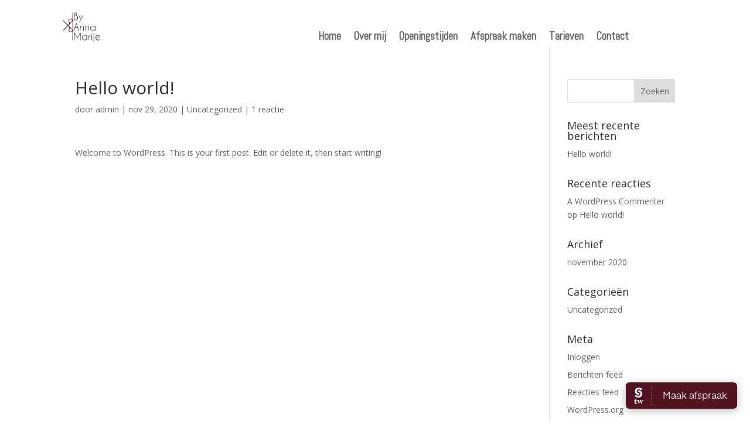

--- FILE ---
content_type: text/html; charset=UTF-8
request_url: https://byannamarije.nl/uncategorized/hello-world/
body_size: 20104
content:
<!DOCTYPE html>
<html lang="nl">
<head>
	<meta charset="UTF-8" />
<meta http-equiv="X-UA-Compatible" content="IE=edge">
	<link rel="pingback" href="https://byannamarije.nl/xmlrpc.php" />

	<script type="text/javascript">
		document.documentElement.className = 'js';
	</script>
	
	<script>var et_site_url='https://byannamarije.nl';var et_post_id='1';function et_core_page_resource_fallback(a,b){"undefined"===typeof b&&(b=a.sheet.cssRules&&0===a.sheet.cssRules.length);b&&(a.onerror=null,a.onload=null,a.href?a.href=et_site_url+"/?et_core_page_resource="+a.id+et_post_id:a.src&&(a.src=et_site_url+"/?et_core_page_resource="+a.id+et_post_id))}
</script><title>Hello world! | By AnnaMarije</title>
<link rel='dns-prefetch' href='//fonts.googleapis.com' />
<link rel='dns-prefetch' href='//s.w.org' />
<link rel="alternate" type="application/rss+xml" title="By AnnaMarije &raquo; Feed" href="https://byannamarije.nl/feed/" />
<link rel="alternate" type="application/rss+xml" title="By AnnaMarije &raquo; Reactiesfeed" href="https://byannamarije.nl/comments/feed/" />
<link rel="alternate" type="text/calendar" title="By AnnaMarije &raquo; iCal Feed" href="https://byannamarije.nl/events/?ical=1" />
<link rel="alternate" type="application/rss+xml" title="By AnnaMarije &raquo; Hello world! Reactiesfeed" href="https://byannamarije.nl/uncategorized/hello-world/feed/" />
		<script type="text/javascript">
			window._wpemojiSettings = {"baseUrl":"https:\/\/s.w.org\/images\/core\/emoji\/13.0.1\/72x72\/","ext":".png","svgUrl":"https:\/\/s.w.org\/images\/core\/emoji\/13.0.1\/svg\/","svgExt":".svg","source":{"concatemoji":"https:\/\/byannamarije.nl\/wp-includes\/js\/wp-emoji-release.min.js?ver=5.6"}};
			!function(e,a,t){var r,n,o,i,p=a.createElement("canvas"),s=p.getContext&&p.getContext("2d");function c(e,t){var a=String.fromCharCode;s.clearRect(0,0,p.width,p.height),s.fillText(a.apply(this,e),0,0);var r=p.toDataURL();return s.clearRect(0,0,p.width,p.height),s.fillText(a.apply(this,t),0,0),r===p.toDataURL()}function l(e){if(!s||!s.fillText)return!1;switch(s.textBaseline="top",s.font="600 32px Arial",e){case"flag":return!c([127987,65039,8205,9895,65039],[127987,65039,8203,9895,65039])&&(!c([55356,56826,55356,56819],[55356,56826,8203,55356,56819])&&!c([55356,57332,56128,56423,56128,56418,56128,56421,56128,56430,56128,56423,56128,56447],[55356,57332,8203,56128,56423,8203,56128,56418,8203,56128,56421,8203,56128,56430,8203,56128,56423,8203,56128,56447]));case"emoji":return!c([55357,56424,8205,55356,57212],[55357,56424,8203,55356,57212])}return!1}function d(e){var t=a.createElement("script");t.src=e,t.defer=t.type="text/javascript",a.getElementsByTagName("head")[0].appendChild(t)}for(i=Array("flag","emoji"),t.supports={everything:!0,everythingExceptFlag:!0},o=0;o<i.length;o++)t.supports[i[o]]=l(i[o]),t.supports.everything=t.supports.everything&&t.supports[i[o]],"flag"!==i[o]&&(t.supports.everythingExceptFlag=t.supports.everythingExceptFlag&&t.supports[i[o]]);t.supports.everythingExceptFlag=t.supports.everythingExceptFlag&&!t.supports.flag,t.DOMReady=!1,t.readyCallback=function(){t.DOMReady=!0},t.supports.everything||(n=function(){t.readyCallback()},a.addEventListener?(a.addEventListener("DOMContentLoaded",n,!1),e.addEventListener("load",n,!1)):(e.attachEvent("onload",n),a.attachEvent("onreadystatechange",function(){"complete"===a.readyState&&t.readyCallback()})),(r=t.source||{}).concatemoji?d(r.concatemoji):r.wpemoji&&r.twemoji&&(d(r.twemoji),d(r.wpemoji)))}(window,document,window._wpemojiSettings);
		</script>
		<meta content="Divi v.4.7.7" name="generator"/><style type="text/css">
img.wp-smiley,
img.emoji {
	display: inline !important;
	border: none !important;
	box-shadow: none !important;
	height: 1em !important;
	width: 1em !important;
	margin: 0 .07em !important;
	vertical-align: -0.1em !important;
	background: none !important;
	padding: 0 !important;
}
</style>
	<link rel='stylesheet' id='tribe-common-skeleton-style-css'  href='https://byannamarije.nl/wp-content/plugins/the-events-calendar/common/src/resources/css/common-skeleton.min.css?ver=4.12.15' type='text/css' media='all' />
<link rel='stylesheet' id='tribe-tooltip-css'  href='https://byannamarije.nl/wp-content/plugins/the-events-calendar/common/src/resources/css/tooltip.min.css?ver=4.12.15' type='text/css' media='all' />
<link rel='stylesheet' id='wp-block-library-css'  href='https://byannamarije.nl/wp-includes/css/dist/block-library/style.min.css?ver=5.6' type='text/css' media='all' />
<link rel='stylesheet' id='divi-fonts-css'  href='https://fonts.googleapis.com/css?family=Open+Sans:300italic,400italic,600italic,700italic,800italic,400,300,600,700,800&#038;subset=latin,latin-ext&#038;display=swap' type='text/css' media='all' />
<link rel='stylesheet' id='divi-style-css'  href='https://byannamarije.nl/wp-content/themes/Divi/style.css?ver=4.7.7' type='text/css' media='all' />
<link rel='stylesheet' id='et-builder-googlefonts-cached-css'  href='https://fonts.googleapis.com/css?family=Abel:regular&#038;subset=latin&#038;display=swap' type='text/css' media='all' />
<link rel='stylesheet' id='dashicons-css'  href='https://byannamarije.nl/wp-includes/css/dashicons.min.css?ver=5.6' type='text/css' media='all' />
<script type='text/javascript' src='https://byannamarije.nl/wp-content/plugins/strato-assistant/js/cookies.js?ver=5.6' id='strato-assistant-wp-cookies-js'></script>
<script type='text/javascript' src='https://byannamarije.nl/wp-includes/js/jquery/jquery.min.js?ver=3.5.1' id='jquery-core-js'></script>
<script type='text/javascript' src='https://byannamarije.nl/wp-includes/js/jquery/jquery-migrate.min.js?ver=3.3.2' id='jquery-migrate-js'></script>
<link rel="https://api.w.org/" href="https://byannamarije.nl/wp-json/" /><link rel="alternate" type="application/json" href="https://byannamarije.nl/wp-json/wp/v2/posts/1" /><link rel="EditURI" type="application/rsd+xml" title="RSD" href="https://byannamarije.nl/xmlrpc.php?rsd" />
<link rel="wlwmanifest" type="application/wlwmanifest+xml" href="https://byannamarije.nl/wp-includes/wlwmanifest.xml" /> 
<meta name="generator" content="WordPress 5.6" />
<link rel="canonical" href="https://byannamarije.nl/uncategorized/hello-world/" />
<link rel='shortlink' href='https://byannamarije.nl/?p=1' />
<link rel="alternate" type="application/json+oembed" href="https://byannamarije.nl/wp-json/oembed/1.0/embed?url=https%3A%2F%2Fbyannamarije.nl%2Funcategorized%2Fhello-world%2F" />
<link rel="alternate" type="text/xml+oembed" href="https://byannamarije.nl/wp-json/oembed/1.0/embed?url=https%3A%2F%2Fbyannamarije.nl%2Funcategorized%2Fhello-world%2F&#038;format=xml" />
<meta name="tec-api-version" content="v1"><meta name="tec-api-origin" content="https://byannamarije.nl"><link rel="https://theeventscalendar.com/" href="https://byannamarije.nl/wp-json/tribe/events/v1/" /><meta name="viewport" content="width=device-width, initial-scale=1.0, maximum-scale=1.0, user-scalable=0" /><link rel="preload" href="https://byannamarije.nl/wp-content/themes/Divi/core/admin/fonts/modules.ttf" as="font" crossorigin="anonymous"><style type="text/css">.broken_link, a.broken_link {
	text-decoration: line-through;
}</style><link rel="icon" href="https://byannamarije.nl/wp-content/uploads/2020/11/cropped-Logo-AnnaMarije-e1608112453467-1-32x32.jpg" sizes="32x32" />
<link rel="icon" href="https://byannamarije.nl/wp-content/uploads/2020/11/cropped-Logo-AnnaMarije-e1608112453467-1-192x192.jpg" sizes="192x192" />
<link rel="apple-touch-icon" href="https://byannamarije.nl/wp-content/uploads/2020/11/cropped-Logo-AnnaMarije-e1608112453467-1-180x180.jpg" />
<meta name="msapplication-TileImage" content="https://byannamarije.nl/wp-content/uploads/2020/11/cropped-Logo-AnnaMarije-e1608112453467-1-270x270.jpg" />
<link rel="stylesheet" id="et-divi-customizer-global-cached-inline-styles" href="https://byannamarije.nl/wp-content/et-cache/global/et-divi-customizer-global-176911372462.min.css" onerror="et_core_page_resource_fallback(this, true)" onload="et_core_page_resource_fallback(this)" /><link rel="stylesheet" id="et-core-unified-tb-187-1-cached-inline-styles" href="https://byannamarije.nl/wp-content/et-cache/1/et-core-unified-tb-187-1-1769147983223.min.css" onerror="et_core_page_resource_fallback(this, true)" onload="et_core_page_resource_fallback(this)" /></head>
<body class="post-template-default single single-post postid-1 single-format-standard et-tb-has-template et-tb-has-header tribe-no-js et_pb_button_helper_class et_pb_footer_columns1 et_cover_background et_pb_gutter osx et_pb_gutters3 et_right_sidebar et_divi_theme et-db et_minified_js et_minified_css">
	<div id="page-container">
<div id="et-boc" class="et-boc">
			
		<header class="et-l et-l--header">
			<div class="et_builder_inner_content et_pb_gutters3"><div class="et_pb_section et_pb_section_0_tb_header et_pb_with_background et_section_regular" >
				
				
				
				
					<div class="et_pb_row et_pb_row_0_tb_header et_pb_row--with-menu">
				<div class="et_pb_column et_pb_column_1_4 et_pb_column_0_tb_header  et_pb_css_mix_blend_mode_passthrough">
				
				
				<div class="et_pb_module et_pb_image et_pb_image_0_tb_header">
				
				
				<span class="et_pb_image_wrap "><img loading="lazy" src="http://byannamarije.nl/wp-content/uploads/2020/11/Logo-AnnaMarije-e1608112453467.jpg" alt="" title="Logo AnnaMarije" height="auto" width="auto" srcset="https://byannamarije.nl/wp-content/uploads/2020/11/Logo-AnnaMarije-300x249.jpg 300w, https://byannamarije.nl/wp-content/uploads/2020/11/Logo-AnnaMarije-768x637.jpg 768w, https://byannamarije.nl/wp-content/uploads/2020/11/Logo-AnnaMarije-e1608112453467.jpg 230w" sizes="(max-width: 230px) 100vw, 230px" class="wp-image-8" /></span>
			</div>
			</div> <!-- .et_pb_column --><div class="et_pb_column et_pb_column_3_4 et_pb_column_1_tb_header  et_pb_css_mix_blend_mode_passthrough et-last-child et_pb_column--with-menu">
				
				
				<div class="et_pb_module et_pb_menu et_pb_menu_0_tb_header et_pb_bg_layout_light  et_pb_text_align_left et_dropdown_animation_fade et_pb_menu--without-logo et_pb_menu--style-centered">
					
					
					<div class="et_pb_menu_inner_container clearfix">
						
						<div class="et_pb_menu__wrap">
							<div class="et_pb_menu__menu">
								<nav class="et-menu-nav"><ul id="menu-menu" class="et-menu nav"><li class="et_pb_menu_page_id-home menu-item menu-item-type-post_type menu-item-object-page menu-item-home menu-item-543"><a href="https://byannamarije.nl/">Home</a></li>
<li class="et_pb_menu_page_id-619 menu-item menu-item-type-post_type menu-item-object-page menu-item-636"><a href="https://byannamarije.nl/overmij-mij/">Over mij</a></li>
<li class="et_pb_menu_page_id-656 menu-item menu-item-type-post_type menu-item-object-page menu-item-677"><a href="https://byannamarije.nl/openingstijden/">Openingstijden</a></li>
<li class="et_pb_menu_page_id-43 menu-item menu-item-type-post_type menu-item-object-page menu-item-45"><a href="https://byannamarije.nl/afspraak-maken/">Afspraak maken</a></li>
<li class="et_pb_menu_page_id-28 menu-item menu-item-type-post_type menu-item-object-page menu-item-46"><a href="https://byannamarije.nl/tarieven/">Tarieven</a></li>
<li class="et_pb_menu_page_id-26 menu-item menu-item-type-post_type menu-item-object-page menu-item-47"><a href="https://byannamarije.nl/contact/">Contact</a></li>
</ul></nav>
							</div>
							
							
							<div class="et_mobile_nav_menu">
				<a href="#" class="mobile_nav closed">
					<span class="mobile_menu_bar"></span>
				</a>
			</div>
						</div>
						
					</div>
				</div>
			</div> <!-- .et_pb_column -->
				
				
			</div> <!-- .et_pb_row -->
				
				
			</div> <!-- .et_pb_section -->		</div><!-- .et_builder_inner_content -->
	</header><!-- .et-l -->
	<div id="et-main-area">
	
<div id="main-content">
		<div class="container">
		<div id="content-area" class="clearfix">
			<div id="left-area">
											<article id="post-1" class="et_pb_post post-1 post type-post status-publish format-standard hentry category-uncategorized">
											<div class="et_post_meta_wrapper">
							<h1 class="entry-title">Hello world!</h1>

						<p class="post-meta"> door <span class="author vcard"><a href="https://byannamarije.nl/author/admin/" title="Posts van admin" rel="author">admin</a></span> | <span class="published">nov 29, 2020</span> | <a href="https://byannamarije.nl/category/uncategorized/" rel="category tag">Uncategorized</a> | <span class="comments-number"><a href="https://byannamarije.nl/uncategorized/hello-world/#respond">1 reactie</a></span></p>
												</div> <!-- .et_post_meta_wrapper -->
				
					<div class="entry-content">
					
<p>Welcome to WordPress. This is your first post. Edit or delete it, then start writing!</p>
					</div> <!-- .entry-content -->
					<div class="et_post_meta_wrapper">
										</div> <!-- .et_post_meta_wrapper -->
				</article> <!-- .et_pb_post -->

						</div> <!-- #left-area -->

				<div id="sidebar">
		<div id="search-2" class="et_pb_widget widget_search"><form role="search" method="get" id="searchform" class="searchform" action="https://byannamarije.nl/">
				<div>
					<label class="screen-reader-text" for="s">Zoeken naar:</label>
					<input type="text" value="" name="s" id="s" />
					<input type="submit" id="searchsubmit" value="Zoeken" />
				</div>
			</form></div> <!-- end .et_pb_widget -->
		<div id="recent-posts-2" class="et_pb_widget widget_recent_entries">
		<h4 class="widgettitle">Meest recente berichten</h4>
		<ul>
											<li>
					<a href="https://byannamarije.nl/uncategorized/hello-world/" aria-current="page">Hello world!</a>
									</li>
					</ul>

		</div> <!-- end .et_pb_widget --><div id="recent-comments-2" class="et_pb_widget widget_recent_comments"><h4 class="widgettitle">Recente reacties</h4><ul id="recentcomments"><li class="recentcomments"><span class="comment-author-link"><a href='https://wordpress.org/' rel='external nofollow ugc' class='url'>A WordPress Commenter</a></span> op <a href="https://byannamarije.nl/uncategorized/hello-world/#comment-1">Hello world!</a></li></ul></div> <!-- end .et_pb_widget --><div id="archives-2" class="et_pb_widget widget_archive"><h4 class="widgettitle">Archief</h4>
			<ul>
					<li><a href='https://byannamarije.nl/2020/11/'>november 2020</a></li>
			</ul>

			</div> <!-- end .et_pb_widget --><div id="categories-2" class="et_pb_widget widget_categories"><h4 class="widgettitle">Categorieën</h4>
			<ul>
					<li class="cat-item cat-item-1"><a href="https://byannamarije.nl/category/uncategorized/">Uncategorized</a>
</li>
			</ul>

			</div> <!-- end .et_pb_widget --><div id="meta-2" class="et_pb_widget widget_meta"><h4 class="widgettitle">Meta</h4>
		<ul>
						<li><a href="https://byannamarije.nl/wp-login.php">Inloggen</a></li>
			<li><a href="https://byannamarije.nl/feed/">Berichten feed</a></li>
			<li><a href="https://byannamarije.nl/comments/feed/">Reacties feed</a></li>

			<li><a href="https://nl.wordpress.org/">WordPress.org</a></li>
		</ul>

		</div> <!-- end .et_pb_widget -->	</div> <!-- end #sidebar -->
		</div> <!-- #content-area -->
	</div> <!-- .container -->
	</div> <!-- #main-content -->

	

	<footer id="main-footer">
		
<div class="container">
    <div id="footer-widgets" class="clearfix">
		<div class="footer-widget"><div id="media_image-6" class="fwidget et_pb_widget widget_media_image"><img width="50" height="39" src="https://byannamarije.nl/wp-content/uploads/2021/02/Logo_ByAM_def_-300x231.png" class="image wp-image-603  attachment-50x39 size-50x39" alt="" loading="lazy" style="max-width: 100%; height: auto;" /></div> <!-- end .fwidget --></div> <!-- end .footer-widget -->    </div> <!-- #footer-widgets -->
</div>    <!-- .container -->
		
		<div id="footer-bottom">
			<div class="container clearfix">
				<div id="footer-info">Geregeld door Regelfamke</div>			</div>	<!-- .container -->
		</div>
	</footer> <!-- #main-footer -->
    </div> <!-- #et-main-area -->

			
		</div><!-- #et-boc -->
		</div> <!-- #page-container -->

			<div class="salonized-booking" data-company="4Rdk6zNt6Hf4A9bZCKQY3dY3" data-color="#53121f" data-language="nl" data-height="700" data-position="right"></div><script src="https://static-widget.salonized.com/loader.js"></script>
		<script>
		( function ( body ) {
			'use strict';
			body.className = body.className.replace( /\btribe-no-js\b/, 'tribe-js' );
		} )( document.body );
		</script>
		<script> /* <![CDATA[ */var tribe_l10n_datatables = {"aria":{"sort_ascending":": activeer om de kolom aflopend te sorteren","sort_descending":": activeer om de kolom oplopend te sorteren"},"length_menu":"Toon _MENU_ entries","empty_table":"Geen data beschikbaar in tabel","info":"Toont _START_ tot _END_ van _TOTAL_ resultaten","info_empty":"Toont 0 tot 0 van 0 resultaten","info_filtered":"(gefilterd van _MAX_ totale resultaten)","zero_records":"Geen resultaten gevonden","search":"Zoeken:","all_selected_text":"All items on this page were selected. ","select_all_link":"Select all pages","clear_selection":"Clear Selection.","pagination":{"all":"Alle","next":"Volgende","previous":"Vorige"},"select":{"rows":{"0":"","_":": %d rijen geselecteerd","1":": 1 rij geselecteerd"}},"datepicker":{"dayNames":["zondag","maandag","dinsdag","woensdag","donderdag","vrijdag","zaterdag"],"dayNamesShort":["zo","ma","di","wo","do","vr","za"],"dayNamesMin":["Z","M","D","W","D","V","Z"],"monthNames":["januari","februari","maart","april","mei","juni","juli","augustus","september","oktober","november","december"],"monthNamesShort":["januari","februari","maart","april","mei","juni","juli","augustus","september","oktober","november","december"],"monthNamesMin":["jan","feb","mrt","apr","mei","jun","jul","aug","sep","okt","nov","dec"],"nextText":"Volgende","prevText":"Vorige","currentText":"Vandaag","closeText":"Gereed","today":"Vandaag","clear":"Duidelijk"}};/* ]]> */ </script><script type='text/javascript' src='https://byannamarije.nl/wp-includes/js/comment-reply.min.js?ver=5.6' id='comment-reply-js'></script>
<script type='text/javascript' id='divi-custom-script-js-extra'>
/* <![CDATA[ */
var DIVI = {"item_count":"%d Item","items_count":"%d Items"};
var et_shortcodes_strings = {"previous":"Vorig","next":"Volgende"};
var et_pb_custom = {"ajaxurl":"https:\/\/byannamarije.nl\/wp-admin\/admin-ajax.php","images_uri":"https:\/\/byannamarije.nl\/wp-content\/themes\/Divi\/images","builder_images_uri":"https:\/\/byannamarije.nl\/wp-content\/themes\/Divi\/includes\/builder\/images","et_frontend_nonce":"9d32f81f3b","subscription_failed":"Kijk dan de onderstaande velden in om ervoor te zorgen u de juiste informatie.","et_ab_log_nonce":"1f84406b94","fill_message":"Alsjeblieft, vul op de volgende gebieden:","contact_error_message":"Gelieve de volgende fouten te verbeteren:","invalid":"Ongeldig e-mail","captcha":"Captcha","prev":"Vorig","previous":"Vorige","next":"Volgende","wrong_captcha":"U heeft het verkeerde nummer in de captcha ingevoerd.","wrong_checkbox":"Checkbox","ignore_waypoints":"no","is_divi_theme_used":"1","widget_search_selector":".widget_search","ab_tests":[],"is_ab_testing_active":"","page_id":"1","unique_test_id":"","ab_bounce_rate":"5","is_cache_plugin_active":"no","is_shortcode_tracking":"","tinymce_uri":""}; var et_builder_utils_params = {"condition":{"diviTheme":true,"extraTheme":false},"scrollLocations":["app","top"],"builderScrollLocations":{"desktop":"app","tablet":"app","phone":"app"},"onloadScrollLocation":"app","builderType":"fe"}; var et_frontend_scripts = {"builderCssContainerPrefix":"#et-boc","builderCssLayoutPrefix":"#et-boc .et-l"};
var et_pb_box_shadow_elements = [];
var et_pb_motion_elements = {"desktop":[],"tablet":[],"phone":[]};
var et_pb_sticky_elements = [];
/* ]]> */
</script>
<script type='text/javascript' src='https://byannamarije.nl/wp-content/themes/Divi/js/custom.unified.js?ver=4.7.7' id='divi-custom-script-js'></script>
<script type='text/javascript' src='https://byannamarije.nl/wp-content/themes/Divi/core/admin/js/common.js?ver=4.7.7' id='et-core-common-js'></script>
<script type='text/javascript' src='https://byannamarije.nl/wp-includes/js/wp-embed.min.js?ver=5.6' id='wp-embed-js'></script>
		
	</body>
</html>


--- FILE ---
content_type: text/css
request_url: https://byannamarije.nl/wp-content/et-cache/1/et-core-unified-tb-187-1-1769147983223.min.css
body_size: 2514
content:
.et_pb_section_0_tb_header{min-height:61.7px}.et_pb_section_0_tb_header.et_pb_section{padding-top:0px;padding-bottom:0px;background-color:rgba(0,0,0,0)!important}.et_pb_menu_0_tb_header.et_pb_menu{background-color:rgba(0,0,0,0)}.et_pb_row_0_tb_header{background-color:rgba(0,0,0,0)}.et_pb_row_0_tb_header.et_pb_row{padding-top:0px!important;padding-bottom:0px!important;margin-top:13px!important;margin-right:auto!important;margin-bottom:-21px!important;margin-left:auto!important;padding-top:0px;padding-bottom:0px}.et_pb_row_0_tb_header,body #page-container .et-db #et-boc .et-l .et_pb_row_0_tb_header.et_pb_row,body.et_pb_pagebuilder_layout.single #page-container #et-boc .et-l .et_pb_row_0_tb_header.et_pb_row,body.et_pb_pagebuilder_layout.single.et_full_width_page #page-container #et-boc .et-l .et_pb_row_0_tb_header.et_pb_row{width:88.6%}.et_pb_image_0_tb_header{background-color:rgba(0,0,0,0);width:34%;text-align:left;margin-left:0}.et_pb_menu_0_tb_header.et_pb_menu ul li a{font-family:'Abel',Helvetica,Arial,Lucida,sans-serif;font-weight:700;font-size:19px}.et_pb_menu_0_tb_header{padding-top:0px;padding-right:0px;padding-bottom:0px;padding-left:0px;margin-top:34px!important;margin-left:12px!important}.et_pb_menu_0_tb_header.et_pb_menu ul li.current-menu-item a{color:#444444!important}.et_pb_menu_0_tb_header.et_pb_menu .nav li ul{background-color:rgba(0,0,0,0)!important;border-color:#b58f82}.et_pb_menu_0_tb_header.et_pb_menu .et_mobile_menu{border-color:#b58f82}.et_pb_menu_0_tb_header.et_pb_menu .nav li ul.sub-menu a{color:#474747!important}.et_pb_menu_0_tb_header.et_pb_menu .et_mobile_menu a{color:#474747!important}.et_pb_menu_0_tb_header.et_pb_menu .et_mobile_menu,.et_pb_menu_0_tb_header.et_pb_menu .et_mobile_menu ul{background-color:#eee5e2!important}.et_pb_menu_0_tb_header .et_pb_menu_inner_container>.et_pb_menu__logo-wrap .et_pb_menu__logo,.et_pb_menu_0_tb_header .et_pb_menu__logo-slot{max-width:100%}.et_pb_menu_0_tb_header .et_pb_menu_inner_container>.et_pb_menu__logo-wrap .et_pb_menu__logo img,.et_pb_menu_0_tb_header .et_pb_menu__logo-slot .et_pb_menu__logo-wrap img{max-height:none}.et_pb_menu_0_tb_header .mobile_nav .mobile_menu_bar:before{color:#b58f82}.et_pb_menu_0_tb_header .et_pb_menu__icon.et_pb_menu__search-button,.et_pb_menu_0_tb_header .et_pb_menu__icon.et_pb_menu__close-search-button{color:#7EBEC5}.et_pb_menu_0_tb_header .et_pb_menu__icon.et_pb_menu__cart-button{color:#7EBEC5}.et_pb_column_0_tb_header{background-color:rgba(0,0,0,0)}.et_pb_column_1_tb_header{background-color:rgba(0,0,0,0);padding-left:40px}@media only screen and (max-width:767px){.et_pb_menu_0_tb_header{margin-top:-91px!important;margin-left:0px!important}}